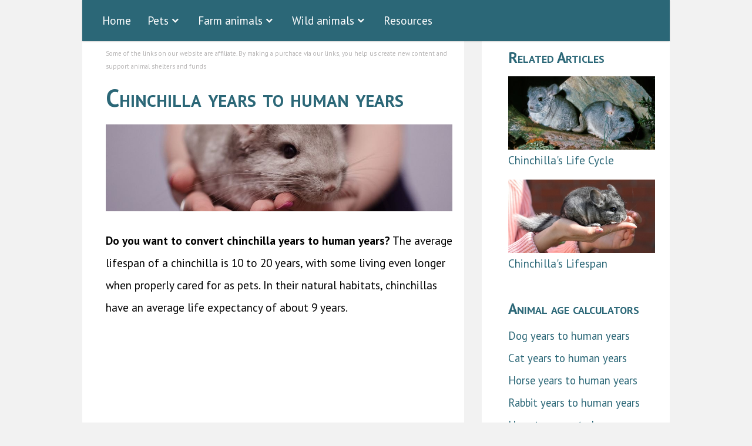

--- FILE ---
content_type: text/html; charset=UTF-8
request_url: https://creatureyearstohumanyears.com/chinchilla-years-to-human-years
body_size: 5911
content:

<!doctype html>
<html lang="en">
    <head>
		        <title>Chinchilla Years to Human Years | Chinchilla Age Calculator</title>
		        <meta name="description" content="Want to convert a chinchilla's age to human age? Use this calculator to find out how old a chinchilla would be in human years!">
        <script async src="https://www.googletagmanager.com/gtag/js?id=UA-179270093-2"></script>
<script>
	window.dataLayer = window.dataLayer || [];
	function gtag(){dataLayer.push(arguments);}
	gtag('js', new Date());

	gtag('config', 'UA-179270093-2', { 'debug_mode':true });
</script>

<!-- Google Tag Manager -->
<script>(function(w,d,s,l,i){w[l]=w[l]||[];w[l].push({'gtm.start':
new Date().getTime(),event:'gtm.js'});var f=d.getElementsByTagName(s)[0],
j=d.createElement(s),dl=l!='dataLayer'?'&l='+l:'';j.async=true;j.src=
'https://www.googletagmanager.com/gtm.js?id='+i+dl;f.parentNode.insertBefore(j,f);
})(window,document,'script','dataLayer','GTM-NC8FKBW');</script>
<!-- End Google Tag Manager -->

<script async src="https://pagead2.googlesyndication.com/pagead/js/adsbygoogle.js?client=ca-pub-7535320016325612"
     crossorigin="anonymous"></script>
<link rel="preconnect" href="https://fonts.googleapis.com">
<link rel="preconnect" href="https://fonts.gstatic.com" crossorigin>
<link href="https://fonts.googleapis.com/css2?family=PT+Sans:wght@400;700&display=swap" rel="stylesheet">

<script type="text/javascript" src="https://platform-api.sharethis.com/js/sharethis.js#property=63c144e7592bb2001af01c9f&product=inline-share-buttons&source=platform" async="async"></script>

<link rel="stylesheet" href="/styles.css">
<meta charset="utf-8">
<meta name="viewport" content="width=device-width, initial-scale=1.0">

<meta property="og:title" content="Chinchilla Years to Human Years | Chinchilla Age Calculator" />
<meta property="og:url" content="https://creatureyearstohumanyears.com/chinchilla-years-to-human-years" />
<meta property="og:image" content="https://creatureyearstohumanyears.com/img/chinchilla-age-converter-featured.jpg" />
<meta property="og:description" content="Want to convert a chinchilla's age to human age? Use this calculator to find out how old a chinchilla would be in human years!" />
<meta property="og:site_name" content="CYHY" />

<link rel="apple-touch-icon" sizes="180x180" href="/apple-touch-icon.png">
<link rel="icon" type="image/png" sizes="32x32" href="/favicon-32x32.png">
<link rel="icon" type="image/png" sizes="16x16" href="/favicon-16x16.png">
<link rel="manifest" href="/site.webmanifest">
<link rel="canonical"
	  href="https://creatureyearstohumanyears.com/chinchilla-years-to-human-years" />
<link href='https://unpkg.com/boxicons@2.0.7/css/boxicons.min.css' rel='stylesheet'>
<link rel="alternate"
	  href="https://creatureyearstohumanyears.com/chinchilla-years-to-human-years"
	  hreflang="en" />
	<link rel="alternate"
		  href="https://creatureyearstohumanyears.com/ru/vozrast-shinshily-po-chelovecheskim-merkam"
		  hreflang="ru" />
	<link rel="alternate"
		  href="https://creatureyearstohumanyears.com/fr/age-chinchilla-en-humain"
		  hreflang="fr" />
	</head>
    <body>
		<!-- Google Tag Manager (noscript) -->
		<noscript><iframe src="https://www.googletagmanager.com/ns.html?id=GTM-NC8FKBW"
		height="0" width="0" style="display:none;visibility:hidden"></iframe></noscript>
		<!-- End Google Tag Manager (noscript) -->
		
        <div class="main_container">
            <nav>
	<div class="navbar">
		<i class='bx bx-menu'></i>
		<div class="nav-links">
			<div class="sidebar-logo">
				<i class='bx bx-x' ></i>
			</div>
			<ul class="links">
								<li><a href="https://creatureyearstohumanyears.com">Home</a></li>
				<li>
					<a>Pets</a>
					<i class="bx bxs-chevron-down htmlcss-arrow arrow"></i>
					<ul class="htmlCss-sub-menu sub-menu">
						<li><a href="https://creatureyearstohumanyears.com/dog-years-to-human-years">Dog to human age</a></li>
						<li><a href="https://creatureyearstohumanyears.com/cat-years-to-human-years">Cat to human age</a></li>
						<li><a href="https://creatureyearstohumanyears.com/hamster-years-to-human-years">Hamster to human age</a></li>
						<li><a href="https://creatureyearstohumanyears.com/rabbit-years-to-human-years">Bunny to human age</a></li>
						<li><a href="https://creatureyearstohumanyears.com/guinea-pig-years-to-human-years">Guinea pig to human age</a></li>
						<li><a href="https://creatureyearstohumanyears.com/chinchilla-years-to-human-years">Chinchilla to human age</a></li>
						<li><a href="https://creatureyearstohumanyears.com/rat-years-to-human-years">Rat to human age</a></li>
						<li><a href="https://creatureyearstohumanyears.com/mouse-years-to-human-years">Mouse to human age</a></li>
						<li><a href="https://creatureyearstohumanyears.com/hedgehog-years-to-human-years">Hedgehog to human age</a></li>
					</ul>
				</li>
				<li>
					<a>Farm animals</a>
					<i class="bx bxs-chevron-down htmlcss-arrow arrow"></i>
					<ul class="htmlCss-sub-menu sub-menu">
						<li><a href="https://creatureyearstohumanyears.com/chicken-years-to-human-years">Chicken to human age</a></li>
						<li><a href="https://creatureyearstohumanyears.com/horse-years-to-human-years">Horse to human age</a></li>
						<li><a href="https://creatureyearstohumanyears.com/pig-years-to-human-years">Pig to human age</a></li>
						<li><a href="https://creatureyearstohumanyears.com/cow-years-to-human-years">Cow to human age</a></li>
						<li><a href="https://creatureyearstohumanyears.com/goat-years-to-human-years">Goat to human age</a></li>
						<li><a href="https://creatureyearstohumanyears.com/sheep-years-to-human-years">Sheep to human age</a></li>
						<li><a href="https://creatureyearstohumanyears.com/donkey-years-to-human-years">Donkey to human age</a></li>
					</ul>
				</li>
				<li>
					<a>Wild animals</a>
					<i class="bx bxs-chevron-down htmlcss-arrow arrow"></i>
					<ul class="htmlCss-sub-menu sub-menu">
						<li><a href="https://creatureyearstohumanyears.com/deer-years-to-human-years">Deer to human age</a></li>
						<li><a href="https://creatureyearstohumanyears.com/bear-years-to-human-years">Bear to human age</a></li>
						<li><a href="https://creatureyearstohumanyears.com/fox-years-to-human-years">Fox to human age</a></li>
						<li><a href="https://creatureyearstohumanyears.com/camel-years-to-human-years">Camel to human age</a></li>						
						<li><a href="https://creatureyearstohumanyears.com/tiger-years-to-human-years">Tiger to human age</a></li>
						<li><a href="https://creatureyearstohumanyears.com/lion-years-to-human-years">Lion to human age</a></li>
					</ul>
				</li>
									<li><a href="https://creatureyearstohumanyears.com/resources">Resources</a></li>
							</ul>
		</div>
	</div>
</nav>            <div class="flex_container">
				<div class="flex_child converter animal">
					<p class="disclaimer">Some of the links on our website are affiliate. By making a purchace via our links, you help us create new content and support animal shelters and funds</p>
					<h1>
                        							Chinchilla years to human years											</h1>
					<p id="animal-converter-text"><img src="/img/chinchilla-age-converter-featured.jpg" class="featured-img" alt="chinchilla years to human years">

<!-- ShareThis BEGIN -->
<div class="sharethis-inline-share-buttons"></div>
<!-- ShareThis END -->

<p><b>Do you want to convert chinchilla years to human years?</b> The average lifespan of a chinchilla is 10 to 20 years, with some living even longer when properly cared for as pets. In their natural habitats, chinchillas have an average life expectancy of about 9 years.</p>

<script async src="https://pagead2.googlesyndication.com/pagead/js/adsbygoogle.js?client=ca-pub-7535320016325612"
     crossorigin="anonymous"></script>
<!-- Ads in top -->
<ins class="adsbygoogle"
     style="display:block;max-width:600px;width:100%"
     data-ad-client="ca-pub-7535320016325612"
     data-ad-slot="5155353989"
     data-ad-format="auto"
     data-full-width-responsive="true"></ins>
<script>
     (adsbygoogle = window.adsbygoogle || []).push({});
</script>

<p><b>Chinchillas age faster than humans, but have similar life cycle. We can use it to calculate your chin's age in human years.</b></p>

<h2 id="calculator">chinchilla years to human years calculator</h2>

<p>Use our online animal age converter to know your chinchilla's age in human years:</p></p>
					<form method="get" action="/result.php" id="from-animals-form">
						<input type="hidden" name="animal" value="chinchilla">
												<label>Select chinchilla age:</label><br>
						<select required name="animal_age" id="animal-age">
                                                            									<option value="2 months" class="animal-age animal-age-chinchilla">
                                        2 months									</option>
                                									<option value="3 months" class="animal-age animal-age-chinchilla">
                                        3 months									</option>
                                									<option value="6 months" class="animal-age animal-age-chinchilla">
                                        6 months									</option>
                                									<option value="8 months" class="animal-age animal-age-chinchilla">
                                        8 months									</option>
                                									<option value="1 year" class="animal-age animal-age-chinchilla">
                                        1 year									</option>
                                									<option value="2 years" class="animal-age animal-age-chinchilla">
                                        2 years									</option>
                                									<option value="3 years" class="animal-age animal-age-chinchilla">
                                        3 years									</option>
                                									<option value="4 years" class="animal-age animal-age-chinchilla">
                                        4 years									</option>
                                									<option value="5 years" class="animal-age animal-age-chinchilla">
                                        5 years									</option>
                                									<option value="6 years" class="animal-age animal-age-chinchilla">
                                        6 years									</option>
                                									<option value="7 years" class="animal-age animal-age-chinchilla">
                                        7 years									</option>
                                									<option value="8 years" class="animal-age animal-age-chinchilla">
                                        8 years									</option>
                                									<option value="9 years" class="animal-age animal-age-chinchilla">
                                        9 years									</option>
                                									<option value="10 years" class="animal-age animal-age-chinchilla">
                                        10 years									</option>
                                									<option value="11 years" class="animal-age animal-age-chinchilla">
                                        11 years									</option>
                                									<option value="12 years" class="animal-age animal-age-chinchilla">
                                        12 years									</option>
                                									<option value="13 years" class="animal-age animal-age-chinchilla">
                                        13 years									</option>
                                									<option value="14 years" class="animal-age animal-age-chinchilla">
                                        14 years									</option>
                                									<option value="15 years" class="animal-age animal-age-chinchilla">
                                        15 years									</option>
                                                            						</select><br>
						<input type="hidden" name="lang" value="en">
						<input type="submit" class="convert_button" value="Convert to human years" id="from-animals-submit">
					</form>

					<div class="result" id="result"></div>

					<h2>chinchilla years to human age conversion</h2>

<p>Here's a rough conversion of chinchilla years to human years:</p>

<table class="table_age_converted">
  <tr>
    <th>Chinchilla age</th>
    <th>Human age</th>
  </tr>
  <tr>
    <td>2 months</td>
    <td>1 year 6 months</td>
  </tr>
  <tr>
    <td>3 months</td>
    <td>3 years</td>
  </tr>
  <tr>
    <td>6 months</td>
    <td>12 years</td>
  </tr>
  <tr>
    <td>8 months</td>
    <td>15 years</td>
  </tr>
  <tr>
    <td>1 year</td>
    <td>18 years</td>
  </tr>
  <tr>
    <td>2 years</td>
    <td>24 years</td>
  </tr>
  <tr>
    <td>3 years</td>
    <td>31 years</td>
  </tr>
  </tr>
  <tr>
    <td>4 years</td>
    <td>38 years</td>
  </tr>
  </tr>
  <tr>
    <td>5 years</td>
    <td>45 years</td>
  </tr>
  </tr>
  <tr>
    <td>6 years</td>
    <td>52 years</td>
  </tr>
  <tr>
    <td>7 years</td>
    <td>59 years</td>
  </tr>
  </tr>
  <tr>
    <td>8 years</td>
    <td>66 years</td>
  </tr>
  </tr>
  <tr>
    <td>9 years</td>
    <td>73 years</td>
  </tr>
  <tr>
    <td>10 years</td>
    <td>80 years</td>
  </tr>
  </tr>
  <tr>
    <td>11 years</td>
    <td>88 years</td>
  </tr>
  </tr>
  <tr>
    <td>12 years</td>
    <td>96 years</td>
  </tr>
  </tr>
  <tr>
    <td>13 years</td>
    <td>105 years</td>
  </tr>
  </tr>
  <tr>
    <td>14 years</td>
    <td>113 years</td>
  </tr>
  </tr>
  <tr>
    <td>15 years</td>
    <td>123 years</td>
  </tr>
</table>

<p> you can also use this table to learn how old you'd be if you were a chinchilla.</p>

<h2 id="age-chart">chinchilla age conversion chart</h2>

<br>
<img src="/img/chinchilla.jpg" alt="chinchilla years to human years chart" class="chart-img">
<br>

<h2>chinchilla's lifespan: how long do chinchillas live?</h2>

<p>Chinchillas can live anywhere from 10 to 20 years in captivity. With proper care, some chinchillas have been known to live even longer. The oldest recorded chinchilla, named Radar, lived to the impressive age of 29 years and 229 days - equivalent to somewhere between 270-300 human years!</p>

<h3>chinchilla life stages</h3>

<p>Chinchillas go through five main life stages:</p>

<ol>
<li>Baby (0-6 months): Also known as "kits"</li>
<li>Teenage (6-12 months)</li>
<li>Adult (1-6 years)</li>
<li>Senior (6-10 years)</li>
<li>Elderly (11+ years)</li>
</ol>

<p>Let's take a closer look at each stage:</p>

<ol>
<li><strong>Baby Chinchillas (0-6 months)</strong>:
<ul>
<li>Newborns weigh about 35 to 60 grams</li>
<li>Open their eyes within minutes of birth</li>
<li>Start exploring their environment quickly</li>
<li>Rely on mother for food and warmth</li>
<li>Weaning begins around 8-10 weeks</li>
</ul>
</li>

<li><strong>Teenage Chinchillas (6-12 months)</strong>:
<ul>
<li>Fully weaned</li>
<li>Continue growing and developing</li>
<li>May be selected for breeding (though it's often recommended to wait)</li>
</ul>
</li>

<li><strong>Adult Chinchillas (1-6 years)</strong>:
<ul>
<li>Reach full size between 10-18 months (sometimes up to 2 years)</li>
<li>Most active and energetic period of their lives</li>
</ul>
</li>

<li><strong>Senior Chinchillas (6-10 years)</strong>:
<ul>
<li>May start showing signs of aging</li>
<li>Might become less active</li>
</ul>
</li>

<li><strong>Elderly Chinchillas (11+ years)</strong>:
<ul>
<li>May require extra care and attention</li>
<li>Might experience age-related health issues</li>
</ul>
</li>
</ol>

<h3>estimating your chinchilla's age</h3>

<p>Unless you know your chinchilla's birth date, it can be challenging to determine its exact age. However, here are some indicators:</p>

<ul>
<li>Size: Chinchillas reach their adult size by about 1 year old</li>
<li>Activity level: Younger chinchillas are generally more energetic</li>
<li>Fur quality: Older chinchillas may have thinner or graying fur</li>
<li>Behavior: Changes in eating habits or decreased activity might indicate advancing age</li>
</ul>

<h3>factors affecting chinchilla's lifespan</h3>

<p>Several factors can influence a chinchilla's lifespan:</p>

<ol>
<li><strong>Diet</strong>: A balanced diet rich in fiber is crucial. Fresh hay should make up 75-80% of their diet.</li>
<li><strong>Environment</strong>: Chinchillas need a cool environment (60-70&deg;F) to prevent overheating.</li>
<li><strong>Stress</strong>: A calm, safe environment helps reduce stress-related health issues.</li>
<li><strong>Dental health</strong>: Regular chewing on hay and safe wood helps prevent dental problems.</li>
<li><strong>Exercise</strong>: Regular activity helps maintain overall health.</li>
<li><strong>Veterinary care</strong>: Regular check-ups can catch and address health issues early.</li>
<li><strong>Companionship</strong>: Chinchillas are social animals and often thrive with a companion.</li>
</ol>

<h2>how old was the oldest chinchilla?</h2>

<p>The oldest recorded chinchilla was Radar, who lived to the impressive age of 29 years and 229 days. This is equivalent to about 270-300 human years! Radar's long life demonstrates that with excellent care and a bit of luck, chinchillas can far exceed their average lifespan.</p>
<p>Remember, regardless of your chinchilla's age in "human years," providing love, care, and attention throughout its life will ensure a happy and healthy pet.</p>				</div>
				<div class="flex_child converter human">
												<div class="flex_child articles">
									<h3>Related Articles</h3>

									<div class="article-preview">
										<img src="/img/articles/chinchilla-life-cycle-sidebar.jpg" class="sidebar-image">
										<p><a href="https://creatureyearstohumanyears.com/resources/chinchilla-life-cycle">Chinchilla's Life Cycle</a></p>
									</div>
									<div class="article-preview">
										<img src="/img/articles/chinchilla-lifespan-sidebar.jpg" class="sidebar-image">
										<p><a href="https://creatureyearstohumanyears.com/resources/chinchilla-lifespan">Chinchilla's Lifespan</a></p>
									</div>

								</div>
													<div class="flex_child links">
						<h3>Animal age calculators</h3>
						<ul class="sidebar_links">
							<li><a href="https://creatureyearstohumanyears.com/dog-years-to-human-years">Dog years to human years</a></li>
							<li><a href="https://creatureyearstohumanyears.com/cat-years-to-human-years">Cat years to human years</a></li>
							<li><a href="https://creatureyearstohumanyears.com/horse-years-to-human-years">Horse years to human years</a></li>
							<li><a href="https://creatureyearstohumanyears.com/rabbit-years-to-human-years">Rabbit years to human years</a></li>
							<li><a href="https://creatureyearstohumanyears.com/hamster-years-to-human-years">Hamster years to human years</a></li>
							<li><a href="https://creatureyearstohumanyears.com/guinea-pig-years-to-human-years">Guinea pig years to human years</a></li>
							<li><a href="https://creatureyearstohumanyears.com/pig-years-to-human-years">Pig years to human years</a></li>
							<li><a href="https://creatureyearstohumanyears.com/rat-years-to-human-years">Rat years to human years</a></li>
							<li><a href="https://creatureyearstohumanyears.com/chicken-years-to-human-years">Chicken years to human years</a></li>
							<li><a href="https://creatureyearstohumanyears.com/cow-years-to-human-years">Cow years to human years</a></li>
							<li><a href="https://creatureyearstohumanyears.com/hedgehog-years-to-human-years">Hedgehog years to human years</a></li>
							<li><a href="https://creatureyearstohumanyears.com/goat-years-to-human-years">Goat years to human years</a></li>
							<li><a href="https://creatureyearstohumanyears.com/mouse-years-to-human-years">Mouse years to human years</a></li>
							<li><a href="https://creatureyearstohumanyears.com/chinchilla-years-to-human-years">Chinchilla years to human years</a></li>
							<li><a href="https://creatureyearstohumanyears.com/donkey-years-to-human-years">Donkey years to human years</a></li>
							<li><a href="https://creatureyearstohumanyears.com/sheep-years-to-human-years">Sheep years to human years</a></li>
							<li><a href="https://creatureyearstohumanyears.com/deer-years-to-human-years">Deer years to human years</a></li>
							<li><a href="https://creatureyearstohumanyears.com/bear-years-to-human-years">Bear years to human years</a></li>
							<li><a href="https://creatureyearstohumanyears.com/fox-years-to-human-years">Fox years to human years</a></li>
							<li><a href="https://creatureyearstohumanyears.com/camel-years-to-human-years">Camel years to human years</a></li>
							<li><a href="https://creatureyearstohumanyears.com/tiger-years-to-human-years">Tiger years to human years</a></li>
							<li><a href="https://creatureyearstohumanyears.com/lion-years-to-human-years">Lion years to human years</a></li>
						</ul>
					</div>
					
				</div>
            </div>
			<div class="footer">
    <div class="footer-info">
        <br>
        Information on this website is provided for entertainment purposes only and shouldn't be considered as a professional advice. Depending on the animal’s life conditions, nutrition and other specific factors its age may be different from standard calculations. If you want to get the most accurate information about your pet’s or any animal's age, health condition and more, we advise consulting a veterinarian.    </div>
    <div>Copyright &copy; creatureyearstohumanyears.com 2023 | <a href="/about-us">About us</a> | <a href="/terms-conditions">Terms and Conditions</a> | <a href="/privacy">Privacy</a> | <a target="_blank" href="https://www.instagram.com/creatureyearstohumanyears/">Instagram</a>
    <br>
    <a href="https://creatureyearstohumanyears.com">En</a> | <a href="https://creatureyearstohumanyears.com/ru">Ru</a> | <a href="https://creatureyearstohumanyears.com/fr">Fr</a></div>
</div>        </div>
		<script src="/script.js"></script>
    </body>
</html>


--- FILE ---
content_type: text/html; charset=utf-8
request_url: https://www.google.com/recaptcha/api2/aframe
body_size: 266
content:
<!DOCTYPE HTML><html><head><meta http-equiv="content-type" content="text/html; charset=UTF-8"></head><body><script nonce="4xZ6g0-SEdgZrnbuxQwunQ">/** Anti-fraud and anti-abuse applications only. See google.com/recaptcha */ try{var clients={'sodar':'https://pagead2.googlesyndication.com/pagead/sodar?'};window.addEventListener("message",function(a){try{if(a.source===window.parent){var b=JSON.parse(a.data);var c=clients[b['id']];if(c){var d=document.createElement('img');d.src=c+b['params']+'&rc='+(localStorage.getItem("rc::a")?sessionStorage.getItem("rc::b"):"");window.document.body.appendChild(d);sessionStorage.setItem("rc::e",parseInt(sessionStorage.getItem("rc::e")||0)+1);localStorage.setItem("rc::h",'1768737717023');}}}catch(b){}});window.parent.postMessage("_grecaptcha_ready", "*");}catch(b){}</script></body></html>

--- FILE ---
content_type: text/css
request_url: https://creatureyearstohumanyears.com/styles.css
body_size: 11874
content:
* {
    box-sizing: border-box;
}
html, body {
    padding: 0;
    margin: 0;
    font-size: 1em;
    background-color: #f2f2f2;
}
* {
    font-family: "PT Sans", sans-serif;
}

h1, h2, h3 {
    color: #2b6777;
    margin-bottom: 1rem;
    margin-top: 1rem;
    font-weight: bold;
    font-variant: small-caps;
}
h1 {
    font-size: 2.6rem;
}

h2 {
    font-size: 2.1rem;
}

h3 {
    font-size: 1.6rem;
}

p {
    font-size: 1.2rem;
    line-height: 2;
}
.image-captions {
    margin-top:0;
    font-size: 0.8rem;
    font-style: italic;
}
a {
    color: #2b6777;
    font-weight: 400;
    text-decoration: none;
}
a:hover {
    color: #15323a;
    text-decoration:underline;
}

.disclaimer {
    color:#b6b4b4;
    font-size: 0.7em;
    margin:20px 0px 0px 0px;
}

p.note {
    font-size: 0.8em;
    font-style: italic;
}
.main_container{
    padding: 0;
    max-width: 1000px;
    margin: auto;
}
.breadcrumbs {
    padding: 10px 6.1%;
    width: 100%;
}
.main_text {
    text-align: center;
    padding: 10px 5%;
}
.flex_container {
    display: flex;
    align-items: stretch;    
    flex-flow: row wrap;
    padding-top: 40px;
}
.flex_child {
    padding: 2%;
}
.animal, .human {
    min-width: 270px;
    background-color: #FFFFFF;
    margin-bottom: 30px;
    padding-left: 40px;
}
.animal {
    margin-right: 30px;
    flex: 2;
    text-align: left;
}
.animal:last-child {
    margin-right: 0;
}
.animal a{
    background-color:#469eb625;
}
.flex_container .human {
    max-width: 320px !important;
    flex: 1;
    text-align: left;
}

@media (max-width: 700px) {
    .animal {
        margin-right: 0;
    }
    .animal, .human {
        width: 100%;
        padding-left: 10px;
    }
}
.supporting_text {
    padding: 0 20%;
    border: 2px solid red;
}
label{
    font-size: 1.1em;
    font-weight: 400;
}
select{
    border: 2px solid #2b6777;
    border-radius: 5px;
    padding: 16px 32px;
    text-decoration: none;
    margin: 10px 2px;
    font-size: 1em;
    width:33%;
    min-width:250px;
}
input[type=text] {
    border: 2px solid #2b6777;
    border-radius: 5px;
    padding: 16px 32px;
    text-decoration: none;
    margin: 10px 2px;
    font-size: 1em;
    width:33%;
    min-width:250px;
}
input[type=submit] {
    background-color: #52ab98;
    border: none;
    border-radius: 5px;
    color: white;
    padding: 16px 32px;
    text-decoration: none;
    margin: 10px 2px;
    cursor: pointer;
    font-size: 1rem;
    width:33%;
    min-width:250px;
}
ul.sidebar_links {
    list-style-type:none;
    margin:0;
    padding:0;
    line-height: 1.5;
}

.links li {
    padding-bottom:10px;
    font-size: 1.17rem;
    line-height: 50px;
}
.sidebar_links li {
    line-height: 1.5;
}
.article-preview p {
    line-height: 1.5;
    font-stretch: extra-condensed;
}
ul {
    line-height: 1.3;
}
ol {
    line-height: 1.3;
}
li {
    padding-bottom:10px;
    font-size: 1.17rem;
    line-height: 1.5;
}
table.table_age_converted {
    width: 100%;
    text-align: left;
    border:#2b6777 1px solid;
    margin-bottom: 20px;
}
.table_age_converted th {
    font-size: 1.2rem;
    line-height: 2;
    padding-left: 20px;
    margin:0;
    background-color: #2b6777;
    color: white;
}
.table_age_converted tr:nth-child(even){
    background-color: #eff7f8;
}
.table_age_converted td {
    font-size: 1.2rem;
    line-height: 2;
    padding-left: 20px;
    margin:0;
}
.footer{
    min-height: 100px;
    display: flex;
    align-items: center;
    flex-wrap: wrap-reverse;
    padding: 20px;
}
.footer p{
    margin: 0;
    width: 50%;
    text-align: center;
    vertical-align: middle;
    padding: 0 30px;
    min-width: 400px;
}
@media (max-width: 700px) {
    .footer {
        justify-content: center;
    }
    .footer p {
        padding-bottom: 10px;
    }
}

.footer-info {
    font-style: italic;
    font-size: 0.8rem;
    padding-bottom: 10px;
}
.answer {
    font-size: 1.4rem;
}

.chart-img {
    max-width: 100%;
}

.featured-img {
    max-width: 100%;
    width: 1000px;
    aspect-ratio: 4/1;
}
.article-featured-img {
    max-width: 100%;
    width: 1500px;
    aspect-ratio: 3/2;
}
.sidebar-image {
    max-width: 250px;
}
.in-text-img{
    max-width: 100%;
}
.article-preview p{
    margin-top:0;
    font-weight: bold;
}
form {
    background-color: #edf2f3;
    padding: 10px 10px 0;
}
.result {
    font-weight: bold;
    padding: 10px 10px;
    background-color: #edf2f3;
}


/*menu*/
nav * {
    margin: 0;
    padding: 0;
}
nav{
    top: 0;
    left: 0;
    width: 100%;
    height: 100%;
    height: 70px;
    background: #2b6777;
    box-shadow: 0 1px 2px rgba(0, 0, 0, 0.2);
    z-index: 99;
    margin: 0;
    padding: 0;
    box-sizing: border-box;
    position: fixed;
    max-width: 1000px;
    left: 50%;
    transform: translateX(-50%);
}
nav .navbar{
    height: 100%;
    max-width: 1250px;
    width: 100%;
    display: flex;
    align-items: center;
    justify-content: space-between;
    margin: auto;
    padding: 0 20px;
}
.navbar .logo a{
    font-size: 30px;
    color: #fff;
    text-decoration: none;
    font-weight: 600;
}
nav .navbar .nav-links{
    line-height: 70px;
    height: 100%;
}
nav .navbar .links{
    display: flex;
    align-items: center;
}
nav .navbar .links li{
    position: relative;
    display: flex;
    align-items: center;
    justify-content: space-between;
    list-style: none;
    padding: 0 14px;
}
nav .navbar .links li a{
    height: 100%;
    text-decoration: none;
    white-space: nowrap;
    color: #fff;
    font-size: 1.2rem;
    font-weight: 500;
}
/* nav .navbar .links li:hover{
    text-decoration: underline;
} */
.links li:hover .htmlcss-arrow,
.links li:hover .js-arrow{
    transform: rotate(180deg);
}

nav .navbar .links li .arrow{
    /* background: red; */
    height: 100%;
    width: 22px;
    line-height: 70px;
    text-align: center;
    display: inline-block;
    color: #fff;
    transition: all 0.3s ease;
}
nav .navbar .links li .sub-menu{
    position: absolute;
    top: 70px;
    left: 0;
    line-height: 40px;
    background: #2b6777;
    box-shadow: 0 1px 2px rgba(0, 0, 0, 0.2);
    border-radius: 0 0 4px 4px;
    display: none;
    z-index: 2;
}
nav .navbar .links li .sub-menu-visible{
    display: block !important;
}
nav .navbar .links li:hover .htmlCss-sub-menu,
nav .navbar .links li:hover .js-sub-menu{
    display: block;
}
.navbar .links li .sub-menu li{
    padding: 0 22px;
    border-bottom: 1px solid rgba(255,255,255,0.1);
}
.navbar .links li .sub-menu li:hover{
    background:#429db6;
}
.navbar .links li .sub-menu a{
    color: #fff;
    font-size: 1.2rem;
    font-weight: 500;
}
.navbar .links li .sub-menu .more-arrow{
    line-height: 40px;
}
.navbar .links li .htmlCss-more-sub-menu{
    /* line-height: 40px; */
}
.navbar .links li .sub-menu .more-sub-menu{
    position: absolute;
    top: 0;
    left: 100%;
    border-radius: 0 4px 4px 4px;
    z-index: 1;
    display: none;
}
.links li .sub-menu .more:hover .more-sub-menu{
    display: block;
}
.navbar .search-box{
    position: relative;
    height: 40px;
    width: 40px;
}
.navbar .search-box i{
    position: absolute;
    height: 100%;
    width: 100%;
    line-height: 40px;
    text-align: center;
    font-size: 22px;
    color: #fff;
    font-weight: 600;
    cursor: pointer;
    transition: all 0.3s ease;
}
.navbar .search-box .input-box{
    position: absolute;
    right: calc(100% - 40px);
    top: 80px;
    height: 60px;
    width: 300px;
    background: #2b6777;
    border-radius: 6px;
    opacity: 0;
    pointer-events: none;
    transition: all 0.4s ease;
}
.navbar.showInput .search-box .input-box{
    top: 65px;
    opacity: 1;
    pointer-events: auto;
    background: #2b6777;
}
.search-box .input-box::before{
    content: '';
    position: absolute;
    height: 20px;
    width: 20px;
    background: #2b6777;
    right: 10px;
    top: -6px;
    transform: rotate(45deg);
}
.search-box .input-box input{
    position: absolute;
    top: 50%;
    left: 50%;
    border-radius: 4px;
    transform: translate(-50%, -50%);
    height: 35px;
    width: 280px;
    outline: none;
    padding: 0 15px;
    font-size: 16px;
    border: none;
}
.navbar .nav-links .sidebar-logo{
    display: none;
}
.navbar .bx-menu{
    display: none;
}
@media (max-width:920px) {
    nav .navbar{
        max-width: 100%;
        padding: 0 25px;
    }

    nav .navbar .logo a{
        font-size: 1.5rem;
    }
    nav .navbar .links li{
        padding: 0 10px 10px;
        white-space: nowrap;
    }
    nav .navbar .links li a{
        font-size: 1.5rem;
    }
}
@media (max-width:800px){
    nav{
        /* position: relative; */
        transform: none;
        left: 0
    }
    .navbar .bx-menu{
        display: block;
    }
    nav .navbar .nav-links{
        position: fixed;
        top: 0;
        left: -100%;
        display: block;
        max-width: 270px;
        width: 100%;
        background:  #2b6777;
        line-height: 40px;
        padding: 20px;
        box-shadow: 0 5px 10px rgba(0, 0, 0, 0.2);
        transition: all 0.5s ease;
        z-index: 1000;
    }
    .navbar .nav-links .sidebar-logo{
        display: flex;
        align-items: center;
        justify-content: space-between;
    }
    .sidebar-logo .logo-name{
        font-size: 25px;
        color: #fff;
    }
    .sidebar-logo  i,
    .navbar .bx-menu{
        font-size: 25px;
        color: #fff;
    }
    nav .navbar .links{
        display: block;
        margin-top: 20px;
    }
    nav .navbar .links li .arrow{
        line-height: 40px;
    }
    nav .navbar .links li{
        display: block;
    }
    nav .navbar .links li .sub-menu{
        position: relative;
        top: 0;
        box-shadow: none;
        display: none;
    }
    nav .navbar .links li .sub-menu li{
        border-bottom: none;
    }
    nav .navbar .links li .sub-menu li a{
        font-size: 1.5rem;
    }
    .navbar .links li .sub-menu .more-sub-menu{
        display: none;
        position: relative;
        left: 0;
    }
    .navbar .links li .sub-menu .more-sub-menu li{
        display: flex;
        align-items: center;
        justify-content: space-between;
    }
    .links li:hover .htmlcss-arrow,
    .links li:hover .js-arrow{
        transform: rotate(0deg);
    }
    .navbar .links li .sub-menu .more-sub-menu{
        display: none;
    }
    .navbar .links li .sub-menu .more span{
        /* background: red; */
        display: flex;
        align-items: center;
        /* justify-content: space-between; */
    }

    .links li .sub-menu .more:hover .more-sub-menu{
        display: none;
    }
    nav .navbar .links li:hover .htmlCss-sub-menu,
    nav .navbar .links li:hover .js-sub-menu{
        display: none;
    }
    .navbar .nav-links.show1 .links .htmlCss-sub-menu,
    .navbar .nav-links.show3 .links .js-sub-menu,
    .navbar .nav-links.show2 .links .more .more-sub-menu{
        display: block;
    }
    .navbar .nav-links.show1 .links .htmlcss-arrow,
    .navbar .nav-links.show3 .links .js-arrow{
        transform: rotate(180deg);
    }
    .navbar .nav-links.show2 .links .more-arrow{
        transform: rotate(90deg);
    }
}
@media (max-width:370px){
    nav .navbar .nav-links{
        max-width: 100%;
    }
}





--- FILE ---
content_type: application/javascript
request_url: https://creatureyearstohumanyears.com/script.js
body_size: 2539
content:
function showRelevantAgeOptions(animal) {
	let optionSet = false;
	Array.from(document.getElementsByClassName('animal-age')).forEach(function (animalAgeOption) {
		if (animalAgeOption.classList.contains('animal-age-' + animal.replace('_', '-'))) {
			animalAgeOption.style.display = 'block';
			if (!optionSet) {
				animalAgeOption.selected = 'selected';
			}
			optionSet = true;
		} else {
			animalAgeOption.style.display = 'none';
		}
	});
}

let fromAnimalsForm = document.getElementById('from-animals-form');
if (fromAnimalsForm) {
	fromAnimalsForm.addEventListener('submit', function (e) {
		e.preventDefault();

		const formData = new FormData(e.target);

		fetch('https://creatureyearstohumanyears.com/result.php?' + (new URLSearchParams(formData).toString()))
			.then(response => response.text())
			.then(data => document.getElementById('result').innerHTML = data);

	});
}

let fromAnimalsDropdown = document.getElementById('from-animals');
if (fromAnimalsDropdown) {
	fromAnimalsDropdown.addEventListener('change', function (e) {
		let animal = e.target.value;

		if (e.target.value === e.target.dataset.dogValue) {
			const dogSelect = document.getElementById('dog');
			dogSelect.style.display = 'block';
			animal = dogSelect.options[dogSelect.selectedIndex].dataset.size;
		} else {
			document.getElementById('dog').style.display = 'none';
		}

		showRelevantAgeOptions(animal);
	});
}

let dogDropdown = document.getElementById('dog');
if (dogDropdown) {
	dogDropdown.addEventListener('change', function (e) {
		let animal = e.target.options[e.target.selectedIndex].dataset.size;

		showRelevantAgeOptions(animal);
	});
}
if (dogDropdown && dogDropdown.style.display !== 'none') {
	showRelevantAgeOptions(dogDropdown.value);
} else if (document.getElementById('from-animals')) {
	showRelevantAgeOptions(document.getElementById('from-animals').value);
}


// menu
// sidebar open close js code
let navLinks = document.querySelector(".nav-links");
let menuOpenBtn = document.querySelector(".navbar .bx-menu");
let menuCloseBtn = document.querySelector(".nav-links .bx-x");
menuOpenBtn.onclick = function() {
	navLinks.style.left = "0";
}
menuCloseBtn.onclick = function() {
	navLinks.style.left = "-100%";
}

// sidebar submenu open close js code
let htmlcssArrows = Array.from(document.querySelectorAll(".htmlcss-arrow"));
for (let i = 0; i < htmlcssArrows.length; i++) {
	htmlcssArrows[i].onclick = function () {
		console.debug('ccc');
		htmlcssArrows[i].nextElementSibling.classList.toggle('sub-menu-visible')
	};
}
